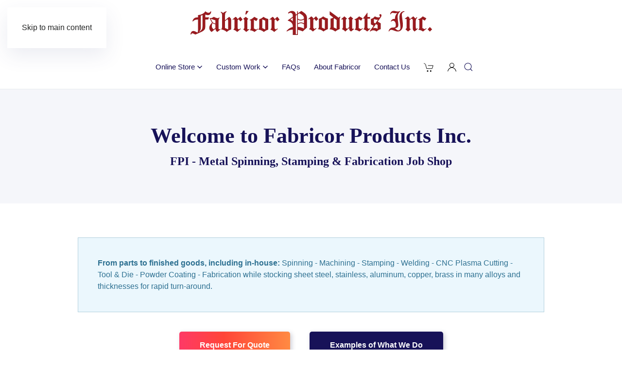

--- FILE ---
content_type: text/html; charset=utf-8
request_url: https://newstimesofbangladesh.com/
body_size: 9703
content:
<!DOCTYPE html>
<html prefix="og: https://ogp.me/ns#" lang="en-gb" dir="ltr">
    <head>
        <meta charset="utf-8">
	<meta name="viewport" content="width=device-width, initial-scale=1">
	<meta name="twitter:card" content="summary">
	<meta name="twitter:url" content="https://newstimesofbangladesh.com/">
	<meta name="twitter:title" content="Metal Spinning, Stamping &amp;amp; Fabrication Job Shop - Fabricor Products, Inc.">
	<meta name="twitter:description" content="Fabricor Products is a full service production metal spinning, stamping and fabrication company.">
	<meta name="twitter:image" content="https://newstimesofbangladesh.com/media/yootheme/cache/fd/fd001393.jpg">
	<meta name="robots" content="max-snippet:-1, max-image-preview:large, max-video-preview:-1">
	<meta name="description" content="Fabricor Products is a full service production metal spinning, stamping and fabrication company.">
	<meta name="generator" content="Sparks Arts">
	<title>Metal Spinning, Stamping &amp; Fabrication Job Shop - Fabricor Products, Inc.</title>
	<link href="https://www.fabricorproducts.com/" rel="canonical">
	<link href="https://newstimesofbangladesh.com/search?format=opensearch" rel="search" title="OpenSearch Fabricor Products, Inc." type="application/opensearchdescription+xml">
	<link href="https://newstimesofbangladesh.com/sitemap/sitemap/aifeed" rel="alternate" type="application/json" title="AI JSON Data Feed">

                <link rel="icon" href="/images/logo/fabricor-favicon96.png" sizes="any">
                                <link rel="apple-touch-icon" href="/images/logo/fabricor-favicon180.png">
                <link href="/media/vendor/joomla-custom-elements/css/joomla-alert.min.css?0.4.1" rel="stylesheet">
	<link href="/components/com_jrealtimeanalytics/css/mainstyle.css?1dc4ed" rel="stylesheet">
	<link href="/media/system/css/joomla-fontawesome.min.css?5.0.9" rel="preload" as="style" onload="this.onload=null;this.rel='stylesheet'">
	<link href="/templates/yootheme/css/theme.12.css?1769715927" rel="stylesheet">
	<link href="/media/plg_system_jcepro/site/css/content.min.css?86aa0286b6232c4a5b58f892ce080277" rel="stylesheet">

        <script src="/media/vendor/jquery/js/jquery.min.js?3.7.1"></script>
	<script src="/media/vendor/skipto/js/skipto.min.js?4.1.7" defer></script>
	<script type="application/json" class="joomla-script-options new">{"skipto-settings":{"settings":{"skipTo":{"enableActions":false,"enableHeadingLevelShortcuts":false,"accesskey":"9","displayOption":"popup","buttonLabel":"Keyboard Navigation","buttonTooltipAccesskey":"Access key is $key","landmarkGroupLabel":"Landmarks","headingGroupLabel":"Page Outline","mofnGroupLabel":" ($m of $n)","headingLevelLabel":"Heading level","mainLabel":"Main","searchLabel":"Search","navLabel":"Navigation","regionLabel":"Region","asideLabel":"Aside","footerLabel":"Footer","headerLabel":"Header","formLabel":"Form","msgNoLandmarksFound":"No landmarks to skip to","msgNoHeadingsFound":"No headings to skip to","headings":"h1, h2, h3","landmarks":"main, nav, search, aside, header, footer, form"}}},"joomla.jtext":{"ERROR":"Error","MESSAGE":"Message","NOTICE":"Notice","WARNING":"Warning","JCLOSE":"Close","JOK":"OK","JOPEN":"Open"},"system.paths":{"root":"","rootFull":"https:\/\/newstimesofbangladesh.com\/","base":"","baseFull":"https:\/\/newstimesofbangladesh.com\/"},"csrf.token":"70032dfa3c3a225f86a3367c9c7939d2","accessibility-options":{"labels":{"menuTitle":"Accessibility Options","increaseText":"Increase Text Size","decreaseText":"Decrease Text Size","increaseTextSpacing":"Increase Text Spacing","decreaseTextSpacing":"Decrease Text Spacing","invertColors":"Invert Colours","grayHues":"Grey Hues","underlineLinks":"Underline Links","bigCursor":"Big Cursor","readingGuide":"Reading Guide","textToSpeech":"Text to Speech","speechToText":"Speech to Text","resetTitle":"Reset","closeTitle":"Close"},"icon":{"position":{"left":{"size":"0","units":"px"}},"useEmojis":true},"hotkeys":{"enabled":true,"helpTitles":true},"textToSpeechLang":["en-GB"],"speechToTextLang":["en-GB"]},"plg_system_schedulerunner":{"interval":300}}</script>
	<script src="/media/system/js/core.min.js?f5104b2b3eb01dc634b9971603508456"></script>
	<script src="/media/vendor/webcomponentsjs/js/webcomponents-bundle.min.js?2.8.0" nomodule defer></script>
	<script src="/media/system/js/joomla-hidden-mail.min.js?f5104b2b3eb01dc634b9971603508456" type="module"></script>
	<script src="/media/system/js/messages.min.js?f5104b2b3eb01dc634b9971603508456" type="module"></script>
	<script src="/components/com_jrealtimeanalytics/js/stream.js?1dc4ed" defer></script>
	<script src="/components/com_jrealtimeanalytics/js/heatmap.js?1dc4ed" defer></script>
	<script src="/media/vendor/accessibility/js/accessibility.min.js?3.0.17" defer></script>
	<script src="/media/plg_system_schedulerunner/js/run-schedule.min.js?f5104b2b3eb01dc634b9971603508456" type="module"></script>
	<script src="/templates/yootheme/vendor/assets/uikit/dist/js/uikit.min.js?5.0.9"></script>
	<script src="/templates/yootheme/vendor/assets/uikit/dist/js/uikit-icons-devstack.min.js?5.0.9"></script>
	<script src="/templates/yootheme/assets/site/js/theme.js?5.0.9"></script>
	<script>var j2storeURL = 'https://newstimesofbangladesh.com/';</script>
	<script>				var COM_JREALTIME_NETWORK_ERROR = 'A network error occurred during data stream: '; </script>
	<script>var jrealtimeBaseURI='https://newstimesofbangladesh.com/';</script>
	<script>var jrealtimeTrackQueryString=1;</script>
	<script type="module">window.addEventListener("load", function() {new Accessibility(Joomla.getOptions("accessibility-options") || {});});</script>
	<script>window.yootheme ||= {}; yootheme.theme = {"i18n":{"close":{"label":"Close"},"totop":{"label":"Back to top"},"marker":{"label":"Open"},"navbarToggleIcon":{"label":"Open Menu"},"paginationPrevious":{"label":"Previous page"},"paginationNext":{"label":"Next Page"},"searchIcon":{"toggle":"Open Search","submit":"Submit Search"},"slider":{"next":"Next slide","previous":"Previous slide","slideX":"Slide %s","slideLabel":"%s of %s"},"slideshow":{"next":"Next slide","previous":"Previous slide","slideX":"Slide %s","slideLabel":"%s of %s"},"lightboxPanel":{"next":"Next slide","previous":"Previous slide","slideLabel":"%s of %s","close":"Close"}}};</script>
	<meta property="og:title" content="Metal Spinning, Stamping &amp; Fabrication Job Shop - Fabricor Products, Inc."/>
	<meta property="og:type" content="website"/>
	<meta property="og:url" content="https://newstimesofbangladesh.com/"/>
	<meta property="og:site_name" content="Fabricor Products, Inc."/>
	<meta property="og:description" content="Fabricor Products is a full service production metal spinning, stamping and fabrication company."/>
	<meta property="og:image" content="https://newstimesofbangladesh.com/media/yootheme/cache/fd/fd001393.jpg"/>
	<!-- Start: Google Structured Data -->
<script type="application/ld+json" data-type="gsd"> { "@context": "https://schema.org", "@type": "Organization", "@id": "https://newstimesofbangladesh.com/#organization", "name": "Fabricor Products, Inc.", "description": "Manufacturing quality OEM and custom products since 1979. Our skilled craftsmen can take your idea from concept to finished goods.", "email": "sales@fabricorproducts.com", "url": "https://newstimesofbangladesh.com", "telephone": "+1-661-386-0116", "foundingDate": "1978-12-29", "logo": "https://newstimesofbangladesh.com/images/logo/fabricor-logo-schema.png", "address": { "@type": "PostalAddress", "streetAddress": "2828 Sierra Hwy.", "addressCountry": "US", "addressLocality": "Rosamond", "addressRegion": "CA", "postalCode": "93560" }, "sameAs": [ "https://www.facebook.com/Fabricor-Products-Inc-Metal-Spinning-174950805879235/", "https://www.youtube.com/user/calcityspinner" ] } </script> <script type="application/ld+json" data-type="gsd"> { "@context": "https://schema.org", "@type": "Article", "mainEntityOfPage": { "@type": "WebPage", "@id": "https://newstimesofbangladesh.com/" }, "headline": "Metal Spinning, Stamping &amp; Fabrication Job Shop - Fabricor Products, Inc.", "description": "Fabricor Products is a full service production metal spinning, stamping and fabrication company.", "image": { "@type": "ImageObject", "url": "https://newstimesofbangladesh.com/" }, "publisher": { "@type": "Organization", "name": "Fabricor Products, Inc.", "logo": { "@type": "ImageObject", "url": "https://newstimesofbangladesh.com/images/logo/fabricor-logo-schema.png" } }, "author": { "@type": "Person", "name": "Roy Waisman, President, Fabricor Products, Inc.", "url": "https://www.fabricorproducts.com/about-fabricor" }, "datePublished": "2022-09-09T09:34:09-07:00", "dateCreated": "2022-09-09T09:34:09-07:00", "dateModified": "2024-04-25T08:14:40-07:00" } </script> <script type="application/ld+json" data-type="gsd"> { "@context": "https://schema.org", "@type": [ "LocalBusiness" ], "@id": "https://newstimesofbangladesh.com/#localbusiness1", "name": "Fabricor Products, Inc.", "image": "https://newstimesofbangladesh.com/images/logo/fabricor-logo-schema.png", "url": "https://newstimesofbangladesh.com/", "telephone": "+16613860116", "address": { "@type": "PostalAddress", "streetAddress": "2828 Sierra Hwy", "addressCountry": "US", "addressLocality": "Rosamond", "addressRegion": "CA", "postalCode": "93560" }, "geo": { "@type": "GeoCoordinates", "latitude": "34.8618935", "longitude": "-118.1625067" }, "openingHoursSpecification": [ { "@type": "OpeningHoursSpecification", "dayOfWeek": "Monday", "opens": "07:00", "closes": "17:30" }, { "@type": "OpeningHoursSpecification", "dayOfWeek": "Tuesday", "opens": "07:00", "closes": "17:30" }, { "@type": "OpeningHoursSpecification", "dayOfWeek": "Thursday", "opens": "07:00", "closes": "17:30" }, { "@type": "OpeningHoursSpecification", "dayOfWeek": "Friday", "opens": "07:00", "closes": "17:30" } ], "aggregateRating": { "@type": "AggregateRating", "ratingValue": "5", "reviewCount": "9", "worstRating": 0, "bestRating": 5 } } </script>
<!-- End: Google Structured Data -->

    </head>
    <body class="">

        <div class="uk-hidden-visually uk-notification uk-notification-top-left uk-width-auto">
            <div class="uk-notification-message">
                <a href="#tm-main" class="uk-link-reset">Skip to main content</a>
            </div>
        </div>

                <div class="tm-page-container uk-clearfix">

            
            
        
        
        <div class="tm-page uk-margin-auto">

                        


<header class="tm-header-mobile uk-hidden@m">


        <div uk-sticky show-on-up animation="uk-animation-slide-top" cls-active="uk-navbar-sticky" sel-target=".uk-navbar-container">
    
        <div class="uk-navbar-container">

            <div class="uk-container uk-container-expand">
                <nav class="uk-navbar" uk-navbar="{&quot;align&quot;:&quot;center&quot;,&quot;container&quot;:&quot;.tm-header-mobile &gt; [uk-sticky]&quot;,&quot;boundary&quot;:&quot;.tm-header-mobile .uk-navbar-container&quot;}">

                    
                                        <div class="uk-navbar-center">

                                                    <a href="https://newstimesofbangladesh.com/" aria-label="Back to home" class="uk-logo uk-navbar-item">
    <picture><source type="image/webp" srcset="/media/yootheme/cache/44/44cd60c2.webp 200w" sizes="(min-width: 200px) 200px"><img src="/media/yootheme/cache/a0/a0864007.png" width="200" height="63" alt="Fabricor Products, Inc."></picture><picture><source type="image/webp" srcset="/media/yootheme/cache/38/383585a5.webp 200w" sizes="(min-width: 200px) 200px"><img class="uk-logo-inverse" src="/media/yootheme/cache/e6/e6c2826a.png" width="200" height="63" alt="Fabricor Products, Inc."></picture></a>
                        
                        
                    </div>
                    
                                        <div class="uk-navbar-right">

                        
                                                    

    <a class="uk-navbar-toggle" id="module-tm-6" href="#search-container-1" uk-search-icon uk-toggle></a>

    <div uk-modal id="search-container-1" class="uk-modal">
        <div class="uk-modal-dialog uk-modal-body">

            
            
                <form action="/search" method="get" role="search" class="uk-search js-finder-searchform uk-width-1-1 uk-search-medium"><input name="q" class="uk-search-input" placeholder="Search" required aria-label="Search" type="search" autofocus><button uk-search-icon class="uk-search-icon-flip" type="submit"></button></form>
                
            
        </div>
    </div>

<a uk-toggle href="#tm-dialog-mobile" class="uk-navbar-toggle">

        
        <div uk-navbar-toggle-icon></div>

        
    </a>
                        
                    </div>
                    
                </nav>
            </div>

        </div>

        </div>
    



        <div id="tm-dialog-mobile" uk-offcanvas="container: true; overlay: true" mode="slide" flip>
        <div class="uk-offcanvas-bar uk-flex uk-flex-column">

                        <button class="uk-offcanvas-close uk-close-large" type="button" uk-close uk-toggle="cls: uk-close-large; mode: media; media: @s"></button>
            
                        <div class="uk-margin-auto-bottom">
                
<div class="uk-grid uk-child-width-1-1" uk-grid>    <div>
<div class="uk-panel" id="module-tm-4">

    
    <a href="https://newstimesofbangladesh.com/" aria-label="Back to home" class="uk-logo">
    <picture><source type="image/webp" srcset="/media/yootheme/cache/74/7430afb9.webp 200w" sizes="(min-width: 200px) 200px"><img src="/images/logo/fabricor-logo-mobile.png" width="200" height="63" alt="Fabricor Products, Inc."></picture></a>
</div>
</div>    <div>
<div class="uk-panel" id="module-menu-dialog-mobile">

    
    
<ul class="uk-nav uk-nav-secondary uk-nav-divider">
    
	<li class="item-419 uk-active"><a href="/">Home</a></li>
	<li class="item-481 uk-parent"><a href="/online-store">Online Store</a>
	<ul class="uk-nav-sub">

		<li class="item-1455"><a href="/online-store/new-products">New Products</a></li>
		<li class="item-1050"><a href="/online-store/spun-shades">Spun Shades, Pendants, Cups, Socket/Torchiere Cups &amp; Shade Caps</a></li>
		<li class="item-482"><a href="/online-store/cones-conical-shapes-tapers">Cones, Conical Shapes &amp; Tapers</a></li>
		<li class="item-483 uk-parent"><a href="/online-store/hollow-balls-half-balls">Hollow Balls &amp; Half Balls</a>
		<ul>

			<li class="item-1051"><a href="/online-store/hollow-balls-half-balls/hollow-balls-spun">Hollow Balls Spun</a></li>
			<li class="item-1052"><a href="/online-store/hollow-balls-half-balls/half-balls-spun">Half Balls Spun</a></li></ul></li>
		<li class="item-1456"><a href="/online-store/store-policies">Store Policies</a></li></ul></li>
	<li class="item-484 uk-parent"><a href="/custom-work">Custom Work</a>
	<ul class="uk-nav-sub">

		<li class="item-485"><a href="/custom-work/capabilities-equipment">Capabilities &amp; Equipment</a></li>
		<li class="item-486 uk-parent"><a href="/custom-work/custom-products">Custom Products</a>
		<ul>

			<li class="item-1053"><a href="/custom-work/custom-products/bobeches-domes-dishes">Bobeches, Domes &amp; Dishes</a></li>
			<li class="item-1054"><a href="/custom-work/custom-products/check-plates">Check Plates</a></li>
			<li class="item-1055"><a href="/custom-work/custom-products/lamp-finials">Lamp Finials</a></li>
			<li class="item-1056"><a href="/custom-work/custom-products/round-square-disks-blanks">Round &amp; Square Disks/Blanks</a></li>
			<li class="item-1057"><a href="/custom-work/custom-products/mannequin-neck-caps-blocks">Mannequin Neck Caps/Blocks</a></li>
			<li class="item-1058"><a href="/custom-work/custom-products/steel-lamp-bases">Steel Lamp Bases</a></li>
			<li class="item-1059"><a href="/custom-work/custom-products/numbers-letters-other-designs">Numbers, Letters &amp; Other Designs</a></li>
			<li class="item-1060"><a href="/custom-work/custom-products/wall-plates">Wall Plates</a></li></ul></li>
		<li class="item-487"><a href="/custom-work/quote-request">Request For Quote</a></li></ul></li>
	<li class="item-488"><a href="/faq">FAQs</a></li>
	<li class="item-489"><a href="/about-fabricor">About Fabricor</a></li>
	<li class="item-490"><a href="/contact">Contact</a></li>
	<li class="item-1061"><a href="/cart"><img src="/images/cart.svg" alt width="20" height="20"> </a></li>
	<li class="item-1062"><a href="/account/login"><img src="/images/user.svg" alt width="20" height="20"> </a></li></ul>

</div>
</div>    <div>
<div class="uk-panel" id="module-tm-7">

    
    <ul class="uk-grid uk-flex-inline uk-flex-middle uk-flex-nowrap uk-grid-small">                    <li><a href="https://www.facebook.com/profile.php?id=100063575469409" class="uk-preserve-width uk-icon-link" rel="noreferrer" target="_blank"><span uk-icon="icon: facebook;"></span></a></li>
                    <li><a href="https://www.youtube.com/user/calcityspinner" class="uk-preserve-width uk-icon-link" rel="noreferrer" target="_blank"><span uk-icon="icon: youtube;"></span></a></li>
            </ul>
</div>
</div></div>
            </div>
            
            
        </div>
    </div>
    
    
    

</header>




<header class="tm-header uk-visible@m">





        <div class="tm-headerbar-default tm-headerbar tm-headerbar-top">
        <div class="uk-container uk-container-large">
            <div class="uk-position-relative uk-flex uk-flex-center uk-flex-middle">

                
                                <a href="https://newstimesofbangladesh.com/" aria-label="Back to home" class="uk-logo">
    <picture><source type="image/webp" srcset="/media/yootheme/cache/88/8859cf6f.webp 500w" sizes="(min-width: 500px) 500px"><img src="/media/yootheme/cache/23/23759d26.png" width="500" height="53" alt="Fabricor Products, Inc."></picture><picture><source type="image/webp" srcset="/media/yootheme/cache/4b/4bce0770.webp 500w" sizes="(min-width: 500px) 500px"><img class="uk-logo-inverse" src="/media/yootheme/cache/42/42ff6fb3.png" width="500" height="53" alt="Fabricor Products, Inc."></picture></a>
                
                
            </div>
        </div>
    </div>
    
    
                <div uk-sticky media="@m" cls-active="uk-navbar-sticky" sel-target=".uk-navbar-container">
        
            <div class="uk-navbar-container">

                <div class="uk-container uk-container-large">
                    <nav class="uk-navbar" uk-navbar="{&quot;align&quot;:&quot;center&quot;,&quot;container&quot;:&quot;.tm-header &gt; [uk-sticky]&quot;,&quot;boundary&quot;:&quot;.tm-header .uk-navbar-container&quot;}">

                        <div class="uk-navbar-center">
                            
<ul class="uk-navbar-nav">
    
	<li class="item-451 uk-parent"><a href="/online-store">Online Store <span uk-navbar-parent-icon></span></a>
	<div class="uk-drop uk-navbar-dropdown" pos="bottom-center" stretch="x" boundary-x=".tm-header .uk-navbar">
<div class="uk-grid-margin uk-grid tm-grid-expand uk-grid-divider" uk-grid>
    
        
<div class="uk-width-1-4@m">
    
        
            
            
            
                
                    
<div class="uk-h2 uk-text-center">
    
        
                    Online Store        
        
    
</div>
<div class="uk-alert uk-margin-remove-first-child uk-alert-success uk-margin">
    
        
                <div class="el-content uk-panel"><p><span class="uk-margin-small-right" uk-icon="icon: cart; ratio: 1.2"></span>Online store <strong>minimum order is $100.00</strong></p></div>        
    
</div>
<nav class="uk-margin-small">
    
    
        
        <ul class="uk-margin-remove-bottom uk-nav uk-nav-default">                                <li class="el-item ">
<a class="el-link" href="/online-store/new-products">
    
        <span class="el-image" uk-icon="icon: chevron-right;"></span>
                    New Products        
    
</a></li>
                                            <li class="el-item ">
<a class="el-link" href="/online-store/store-policies">
    
        <span class="el-image" uk-icon="icon: chevron-right;"></span>
                    Store Policies        
    
</a></li>
                            </ul>
        
    
    
</nav>
                
            
        
    
</div>
<div class="uk-width-3-4@m">
    
        
            
            
            
                
                    
<div class="uk-h3 uk-text-center">
    
        
                    Product Categories        
        
    
</div>
<div class="uk-margin uk-visible@m">
    
        <div class="uk-grid uk-child-width-1-3 uk-flex-center uk-grid-column-small uk-grid-match" uk-grid>                <div>
<div class="el-item uk-flex uk-flex-column">
        <a class="uk-flex-1 uk-panel uk-transition-toggle uk-link-toggle" href="/online-store/spun-shades">    
        
            
                
            
            
                                
<div class="tm-box-decoration-primary uk-inline">
        <div class="uk-inline-clip">    
        <picture><source type="image/webp" srcset="/media/yootheme/cache/bd/bd45bc74.webp 350w, /media/yootheme/cache/d9/d90ed5a5.webp 586w" sizes="(min-width: 350px) 350px"><img class="el-image uk-transition-scale-up uk-transition-opaque" src="/media/yootheme/cache/85/85b4348e.jpg" alt="Spun Shades, Pendants, Cups, Socket/Torchiere Cups &amp; Shade Caps" width="350" height="188"></picture>
        
        </div>    
</div>                
                                <div class="uk-padding-small uk-margin-remove-first-child">                
                    

        
                <div class="el-title uk-text-meta uk-margin-top uk-margin-remove-bottom">                        <span class="uk-link-heading">Spun Shades, Pendants, Cups, Socket/Torchiere Cups & Shade Caps</span>                    </div>        
        
    
        
        
        
        
        

                                </div>                
                
            
        
        </a>    
</div></div>
                <div>
<div class="el-item uk-flex uk-flex-column">
        <a class="uk-flex-1 uk-panel uk-transition-toggle uk-link-toggle" href="/online-store/cones-conical-shapes-tapers">    
        
            
                
            
            
                                
<div class="tm-box-decoration-primary uk-inline">
        <div class="uk-inline-clip">    
        <picture><source type="image/webp" srcset="/media/yootheme/cache/07/07f97370.webp 350w, /media/yootheme/cache/75/75e38ff8.webp 600w" sizes="(min-width: 350px) 350px"><img class="el-image uk-transition-scale-up uk-transition-opaque" src="/media/yootheme/cache/e6/e6fcb78d.jpg" alt="Cones, Conical Shapes &amp; Tapers Spun" width="350" height="191"></picture>
        
        </div>    
</div>                
                                <div class="uk-padding-small uk-margin-remove-first-child">                
                    

        
                <div class="el-title uk-text-meta uk-margin-top uk-margin-remove-bottom">                        <span class="uk-link-heading">Cones, Conical Shapes & Tapers Spun</span>                    </div>        
        
    
        
        
        
        
        

                                </div>                
                
            
        
        </a>    
</div></div>
                <div>
<div class="el-item uk-flex uk-flex-column">
        <a class="uk-flex-1 uk-panel uk-transition-toggle uk-link-toggle" href="/online-store/hollow-balls-half-balls">    
        
            
                
            
            
                                
<div class="tm-box-decoration-primary uk-inline">
        <div class="uk-inline-clip">    
        <picture><source type="image/webp" srcset="/media/yootheme/cache/59/5953d9e6.webp 350w, /media/yootheme/cache/77/77be9e75.webp 600w" sizes="(min-width: 350px) 350px"><img class="el-image uk-transition-scale-up uk-transition-opaque" src="/media/yootheme/cache/30/305993ed.jpg" alt="Hollow Balls &amp; Half Balls Spun - Spheres &amp; Hemispheres" width="350" height="192"></picture>
        
        </div>    
</div>                
                                <div class="uk-padding-small uk-margin-remove-first-child">                
                    

        
                <div class="el-title uk-text-meta uk-margin-top uk-margin-remove-bottom">                        <span class="uk-link-heading">Hollow Balls & Half Balls Spun - Spheres & Hemispheres</span>                    </div>        
        
    
        
        
        
        
        

                                </div>                
                
            
        
        </a>    
</div></div>
                </div>
    
</div>
                
            
        
    
</div>
    
</div></div></li>
	<li class="item-440 uk-parent"><a href="/custom-work">Custom Work <span uk-navbar-parent-icon></span></a>
	<div class="uk-drop uk-navbar-dropdown" pos="bottom-center" stretch="x" boundary-x=".tm-header .uk-navbar">
<div class="uk-grid-margin uk-grid tm-grid-expand uk-grid-column-small uk-grid-divider" uk-grid>
    
        
<div class="uk-width-1-4@m">
    
        
            
            
            
                
                    
<div class="uk-h2">
    
        
                    Custom Work        
        
    
</div>
<div>
    
    
        
        <ul class="uk-margin-remove-bottom uk-nav uk-nav-default">                                <li class="el-item ">
<a class="el-link" href="/custom-work/capabilities-equipment">
    
        <span class="el-image" uk-icon="icon: chevron-right;"></span>
                    Capabilities & Equipment        
    
</a></li>
                                            <li class="el-item ">
<a class="el-link" href="/custom-work/custom-products">
    
        <span class="el-image" uk-icon="icon: chevron-right;"></span>
                    Custom Products        
    
</a></li>
                                            <li class="el-item ">
<a class="el-link" href="/custom-work/quote-request">
    
        <span class="el-image" uk-icon="icon: chevron-right;"></span>
                    Request For Quote        
    
</a></li>
                            </ul>
        
    
    
</div>
                
            
        
    
</div>
<div class="uk-width-3-4@m">
    
        
            
            
            
                
                    
<div class="uk-h3 uk-text-center">
    
        
                    Custom Products        
        
    
</div>
<div class="uk-margin uk-text-center">
    
        <div class="uk-grid uk-child-width-1-4 uk-flex-center uk-grid-column-small uk-grid-match" uk-grid>                <div>
<div class="el-item uk-flex uk-flex-column">
        <a class="uk-flex-1 uk-panel uk-transition-toggle uk-margin-remove-first-child uk-link-toggle" href="/custom-work/custom-products/bobeches-domes-dishes">    
        
            
                
            
            
                                
<div class="tm-box-decoration-primary uk-inline">
        <div class="uk-inline-clip">    
        <picture><source type="image/webp" srcset="/media/yootheme/cache/99/994d2602.webp 200w, /media/yootheme/cache/5e/5e20cd6d.webp 400w" sizes="(min-width: 200px) 200px"><img class="el-image uk-transition-scale-up uk-transition-opaque" src="/media/yootheme/cache/74/74558aa8.jpg" alt="Bobeches, Domes &amp; Dishes Spun" width="200" height="133"></picture>
        
        </div>    
</div>                
                
                    

        
                <div class="el-title uk-text-meta uk-margin-top uk-margin-remove-bottom">                        <span class="uk-link-heading">Bobeches, Domes & Dishes Spun</span>                    </div>        
        
    
        
        
        
        
        

                
                
            
        
        </a>    
</div></div>
                <div>
<div class="el-item uk-flex uk-flex-column">
        <a class="uk-flex-1 uk-panel uk-transition-toggle uk-margin-remove-first-child uk-link-toggle" href="/custom-work/custom-products/check-plates">    
        
            
                
            
            
                                
<div class="tm-box-decoration-primary uk-inline">
        <div class="uk-inline-clip">    
        <picture><source type="image/webp" srcset="/media/yootheme/cache/59/59698110.webp 200w, /media/yootheme/cache/c3/c35d1ea0.webp 400w" sizes="(min-width: 200px) 200px"><img class="el-image uk-transition-scale-up uk-transition-opaque" src="/media/yootheme/cache/cf/cf665fa9.jpg" alt="Check Plates Spun" width="200" height="94"></picture>
        
        </div>    
</div>                
                
                    

        
                <div class="el-title uk-text-meta uk-margin-top uk-margin-remove-bottom">                        <span class="uk-link-heading">Check Plates Spun</span>                    </div>        
        
    
        
        
        
        
        

                
                
            
        
        </a>    
</div></div>
                <div>
<div class="el-item uk-flex uk-flex-column">
        <a class="uk-flex-1 uk-panel uk-transition-toggle uk-margin-remove-first-child uk-link-toggle" href="/custom-work/custom-products/round-square-disks-blanks">    
        
            
                
            
            
                                
<div class="tm-box-decoration-primary uk-inline">
        <div class="uk-inline-clip">    
        <picture><source type="image/webp" srcset="/media/yootheme/cache/64/64c0e265.webp 200w, /media/yootheme/cache/1e/1eb2b8cf.webp 400w" sizes="(min-width: 200px) 200px"><img class="el-image uk-transition-scale-up uk-transition-opaque" src="/media/yootheme/cache/33/33489031.jpg" alt="Round &amp; Square Disks/Blanks for washers, spinning, spacers, end caps and baseplates" width="200" height="133"></picture>
        
        </div>    
</div>                
                
                    

        
                <div class="el-title uk-text-meta uk-margin-top uk-margin-remove-bottom">                        <span class="uk-link-heading">Round & Square Disks/Blanks for washers, spinning, spacers, end caps and baseplates</span>                    </div>        
        
    
        
        
        
        
        

                
                
            
        
        </a>    
</div></div>
                <div>
<div class="el-item uk-flex uk-flex-column">
        <a class="uk-flex-1 uk-panel uk-transition-toggle uk-margin-remove-first-child uk-link-toggle" href="/custom-work/custom-products/steel-lamp-bases">    
        
            
                
            
            
                                
<div class="tm-box-decoration-primary uk-inline">
        <div class="uk-inline-clip">    
        <picture><source type="image/webp" srcset="/media/yootheme/cache/75/754c6425.webp 200w, /media/yootheme/cache/80/80c64084.webp 400w" sizes="(min-width: 200px) 200px"><img class="el-image uk-transition-scale-up uk-transition-opaque" src="/media/yootheme/cache/93/93f72b0a.jpg" alt="Spun Steel Lamp Bases with &amp; without Felt Lips" width="200" height="131"></picture>
        
        </div>    
</div>                
                
                    

        
                <div class="el-title uk-text-meta uk-margin-top uk-margin-remove-bottom">                        <span class="uk-link-heading">Spun Steel Lamp Bases with & without Felt Lips</span>                    </div>        
        
    
        
        
        
        
        

                
                
            
        
        </a>    
</div></div>
                <div>
<div class="el-item uk-flex uk-flex-column">
        <a class="uk-flex-1 uk-panel uk-transition-toggle uk-margin-remove-first-child uk-link-toggle" href="/custom-work/custom-products/lamp-finials">    
        
            
                
            
            
                                
<div class="tm-box-decoration-primary uk-inline">
        <div class="uk-inline-clip">    
        <picture><source type="image/webp" srcset="/media/yootheme/cache/e3/e30cb25d.webp 200w, /media/yootheme/cache/f0/f0a31e6a.webp 400w" sizes="(min-width: 200px) 200px"><img class="el-image uk-transition-scale-up uk-transition-opaque" src="/media/yootheme/cache/6c/6c54465f.jpg" alt="Plasma Cut Lamp Finials Fabricated" width="200" height="133"></picture>
        
        </div>    
</div>                
                
                    

        
                <div class="el-title uk-text-meta uk-margin-top uk-margin-remove-bottom">                        <span class="uk-link-heading">Plasma Cut Lamp Finials Fabricated</span>                    </div>        
        
    
        
        
        
        
        

                
                
            
        
        </a>    
</div></div>
                <div>
<div class="el-item uk-flex uk-flex-column">
        <a class="uk-flex-1 uk-panel uk-transition-toggle uk-margin-remove-first-child uk-link-toggle" href="/custom-work/custom-products/mannequin-neck-caps-blocks">    
        
            
                
            
            
                                
<div class="tm-box-decoration-primary uk-inline">
        <div class="uk-inline-clip">    
        <picture><source type="image/webp" srcset="/media/yootheme/cache/f2/f255bb44.webp 200w, /media/yootheme/cache/c0/c0435249.webp 400w" sizes="(min-width: 200px) 200px"><img class="el-image uk-transition-scale-up uk-transition-opaque" src="/media/yootheme/cache/ef/ef56e4a8.jpg" alt="Mannequin Neck Caps/Blocks Spun &amp; Fabricated" width="200" height="119"></picture>
        
        </div>    
</div>                
                
                    

        
                <div class="el-title uk-text-meta uk-margin-top uk-margin-remove-bottom">                        <span class="uk-link-heading">Mannequin Neck Caps/Blocks Spun & Fabricated</span>                    </div>        
        
    
        
        
        
        
        

                
                
            
        
        </a>    
</div></div>
                <div>
<div class="el-item uk-flex uk-flex-column">
        <a class="uk-flex-1 uk-panel uk-transition-toggle uk-margin-remove-first-child uk-link-toggle" href="/custom-work/custom-products/numbers-letters-other-designs">    
        
            
                
            
            
                                
<div class="tm-box-decoration-primary uk-inline">
        <div class="uk-inline-clip">    
        <picture><source type="image/webp" srcset="/media/yootheme/cache/ef/efe6d6c6.webp 200w, /media/yootheme/cache/d3/d385aa50.webp 400w" sizes="(min-width: 200px) 200px"><img class="el-image uk-transition-scale-up uk-transition-opaque" src="/media/yootheme/cache/a0/a02d2437.jpg" alt="Plasma Cut Numbers, Letters &amp; Other Designs" width="200" height="133"></picture>
        
        </div>    
</div>                
                
                    

        
                <div class="el-title uk-text-meta uk-margin-top uk-margin-remove-bottom">                        <span class="uk-link-heading">Plasma Cut Numbers, Letters & Other Designs</span>                    </div>        
        
    
        
        
        
        
        

                
                
            
        
        </a>    
</div></div>
                <div>
<div class="el-item uk-flex uk-flex-column">
        <a class="uk-flex-1 uk-panel uk-transition-toggle uk-margin-remove-first-child uk-link-toggle" href="/custom-work/custom-products/wall-plates">    
        
            
                
            
            
                                
<div class="tm-box-decoration-primary uk-inline">
        <div class="uk-inline-clip">    
        <picture><source type="image/webp" srcset="/media/yootheme/cache/23/2361133f.webp 200w, /media/yootheme/cache/50/50ac8505.webp 400w" sizes="(min-width: 200px) 200px"><img class="el-image uk-transition-scale-up uk-transition-opaque" src="/media/yootheme/cache/22/22d3dcbe.jpg" alt="Wall Plates Plasma Cut Designs, Ornamental Iron" width="200" height="130"></picture>
        
        </div>    
</div>                
                
                    

        
                <div class="el-title uk-text-meta uk-margin-top uk-margin-remove-bottom">                        <span class="uk-link-heading">Wall Plates Plasma Cut Designs, Ornamental Iron</span>                    </div>        
        
    
        
        
        
        
        

                
                
            
        
        </a>    
</div></div>
                </div>
    
</div>
                
            
        
    
</div>
    
</div></div></li>
	<li class="item-439"><a href="/faq">FAQs</a></li>
	<li class="item-438"><a href="/about-fabricor">About Fabricor</a></li>
	<li class="item-370"><a href="/contact">Contact Us</a></li>
	<li class="item-1037"><a href="/cart" class="uk-preserve-width"><img src="/images/cart.svg" alt width="20" height="20"> </a></li>
	<li class="item-1041 uk-parent"><a href="/account/login" class="uk-preserve-width"><img src="/images/user.svg" alt width="20" height="20"> </a>
	<div class="uk-drop uk-navbar-dropdown"><div><ul class="uk-nav uk-navbar-dropdown-nav">

		<li class="item-1042"><a href="/account/login">Log In to My Account</a></li></ul></div></div></li></ul>


    <a class="uk-navbar-toggle" id="module-tm-5" href="#search-container-0" uk-search-icon uk-toggle></a>

    <div uk-modal id="search-container-0" class="uk-modal">
        <div class="uk-modal-dialog uk-modal-body">

            
            
                <form action="/search" method="get" role="search" class="uk-search js-finder-searchform uk-width-1-1 uk-search-medium"><input name="q" class="uk-search-input" placeholder="Search" required aria-label="Search" type="search" autofocus><button uk-search-icon class="uk-search-icon-flip" type="submit"></button></form>
                
            
        </div>
    </div>


                        </div>

                    </nav>
                </div>

            </div>

                </div>
        
    




        <div id="tm-dialog" uk-offcanvas="container: true" mode="slide" flip>
        <div class="uk-offcanvas-bar uk-flex uk-flex-column">

            <button class="uk-offcanvas-close uk-close-large" type="button" uk-close uk-toggle="cls: uk-close-large; mode: media; media: @s"></button>

                        <div class="uk-margin-auto-bottom tm-height-expand">
                
<div class="uk-panel" id="module-tm-3">

    
    <a href="https://newstimesofbangladesh.com/" aria-label="Back to home" class="uk-logo">
    <picture><source type="image/webp" srcset="/media/yootheme/cache/74/7430afb9.webp 200w" sizes="(min-width: 200px) 200px"><img src="/images/logo/fabricor-logo-mobile.png" width="200" height="63" alt="Fabricor Products, Inc."></picture></a>
</div>

            </div>
            
            
        </div>
    </div>
    
    
    


</header>

            
            

            <main id="tm-main">

                
                <div id="system-message-container" aria-live="polite"></div>

                <!-- Builder #page -->
<div class="uk-section-muted uk-section" uk-scrollspy="target: [uk-scrollspy-class]; cls: uk-animation-fade; delay: false;">
    
        
        
        
            
                                <div class="uk-container">                
                    
<div class="uk-grid-margin-small uk-grid tm-grid-expand uk-grid-row-small uk-child-width-1-1">
    
        
<div class="uk-width-1-1@m">
    
        
            
            
            
                
                    
<h1 class="uk-margin-small uk-text-center" uk-scrollspy-class="uk-animation-fade">
    
        
                    Welcome to Fabricor Products Inc.        
        
    
</h1>
<h2 class="uk-h3 uk-margin-remove-top uk-text-center" uk-scrollspy-class="uk-animation-fade">
    
        
                    FPI - Metal Spinning, Stamping &amp; Fabrication Job Shop        
        
    
</h2>
                
            
        
    
</div>
    
</div>
                                </div>                
            
        
    
</div>
<div class="uk-section-default uk-section" uk-scrollspy="target: [uk-scrollspy-class]; cls: uk-animation-fade; delay: false;">
    
        
        
        
            
                                <div class="uk-container uk-container-small">                
                    
<div class="uk-grid-margin-large uk-grid tm-grid-expand uk-grid-row-large uk-child-width-1-1">
    
        
<div class="uk-grid-item-match uk-flex-middle uk-width-1-1">
    
        
            
            
                        <div class="uk-panel uk-width-1-1">            
                
                    
<div class="uk-alert uk-margin-remove-first-child uk-alert-success uk-padding uk-margin-medium" uk-scrollspy-class>
    
        
                <div class="el-content uk-panel uk-margin-top"><p><strong>From parts to finished goods, including in-house:</strong> Spinning - Machining - Stamping - Welding - CNC Plasma Cutting - Tool &amp; Die - Powder Coating - Fabrication while stocking sheet steel, stainless, aluminum, copper, brass in many alloys and thicknesses for rapid turn-around.</p></div>        
    
</div>
<div class="uk-margin-medium uk-text-center" uk-scrollspy-class>
        <div class="uk-flex-middle uk-child-width-auto uk-flex-center" uk-grid>    
    
                <div class="el-item">
        
        
<a class="el-content uk-button uk-button-primary uk-button-large" href="/custom-work/quote-request">
    
        Request For Quote    
    
</a>


                </div>
        
    
                <div class="el-item">
        
        
<a class="el-content uk-button uk-button-default uk-button-large" href="/custom-work">
    
        Examples of What We Do    
    
</a>


                </div>
        
    
        </div>    
</div>
<div class="uk-panel uk-margin-large" uk-scrollspy-class><p>We have been manufacturing quality OEM and custom products, expanding at the same 1¼ acre location since 1979 to over 10,000 square feet. Metal spinning is our main service while providing many other secondary services which have also included finished goods. Our skilled craftsmen can take your idea from concept to finished goods. We do most tooling and added value services in-house, therefore we provide some of the best quality and quickest turn around of product in the industry.</p>
<p>Metal spinning is the art/science of chipless metal forming. A sheet metal blank is shaped on a special lathe to form circular shelled parts and used in a large variety of industries.</p>
<p>Our main customers have been in the lighting and home accessory industries, we also have many customers in a wide array of industries including aerospace, antique restoration, automotive, cookware, filtration, medical, motorcycle, trophy, wind energy just to name a few.</p>
<p>We are best known for our quality work with hand spinning up to 25″ with secondary and/or intricate detail. We do 1 – 10,000 parts although most customers tend to be in the 100 to 1,000 part range. Typically if you want excellence in customer service including communication, technical knowledge, documentation, quick on-time delivery at a value price, you need to review our site or contact us.</p>
<p>Your satisfaction and profitability show we have accomplished our mission – <span style="text-decoration: underline;">to provide our customers a competitive edge through innovative ideas, timely deliveries, quality parts and sound pricing.</span> We firmly believe your success will be the primary reason for our success. We do our best to bring you success.</p></div>
<h2 class="uk-h3 uk-heading-bullet uk-margin uk-text-center" uk-scrollspy-class>
    
        
                    Our products are proudly made in the USA        
        
    
</h2><div class="uk-panel uk-text-large uk-margin uk-text-center" uk-scrollspy-class><p>Below are side profiles typical of spun shapes.</p></div>
<div class="uk-margin uk-text-center" uk-scrollspy-class>
        <picture><source type="image/webp" srcset="/media/yootheme/cache/7b/7bc3fc7b.webp 298w" sizes="(min-width: 298px) 298px"><img class="el-image" src="/media/yootheme/cache/fd/fd001393.jpg" alt="Illustration - side profiles of typical spun shapes" loading="lazy" width="298" height="109"></picture>    
    
</div>
                
                        </div>            
        
    
</div>
    
</div>
                                </div>                
            
        
    
</div>

                
            </main>

            

                        <footer>
                <!-- Builder #footer -->
<div id="footer" class="uk-section-secondary uk-position-z-index-negative uk-section" style="z-index: calc(var(--tm-reveal, 0) - 1);" uk-sticky="position: bottom; overflow-flip: true; start: -100%; end: 0;" uk-scrollspy="target: [uk-scrollspy-class]; cls: uk-animation-fade; delay: false;">
    
        
        
        
            
                                <div class="uk-container uk-container-small">                
                    
<div class="uk-grid-margin-large uk-grid tm-grid-expand uk-grid-row-large" uk-grid>
    
        
<div class="uk-grid-item-match uk-flex-middle uk-width-1-3@m">
    
        
            
            
                        <div class="uk-panel uk-width-1-1">            
                
                    
<div class="uk-margin uk-text-center" uk-scrollspy-class>
        <a class="el-link" href="/"><picture><source type="image/webp" srcset="/media/yootheme/cache/38/383585a5.webp 200w" sizes="(min-width: 200px) 200px"><img class="el-image" src="/media/yootheme/cache/e6/e6c2826a.png" alt="Fabricor Products, Inc. logo" loading="lazy" width="200" height="63"></picture></a>    
    
</div><div class="uk-panel uk-margin uk-text-center" uk-scrollspy-class>2828 Sierra Hwy.<br />P.O. Box 550<br />Rosamond, CA 93560<br/ ><a href="tel:+1661-386-0116">661-386-0116</a><br /><joomla-hidden-mail  is-link="1" is-email="1" first="c2FsZXM=" last="ZmFicmljb3Jwcm9kdWN0cy5jb20=" text="c2FsZXNAZmFicmljb3Jwcm9kdWN0cy5jb20=" base=""  target="_blank" rel="noopener noreferrer">This email address is being protected from spambots. You need JavaScript enabled to view it.</joomla-hidden-mail></div>
                
                        </div>            
        
    
</div>
<div class="uk-grid-item-match uk-flex-middle uk-width-2-3@m uk-flex-first@m">
    
        
            
            
                        <div class="uk-panel uk-width-1-1">            
                
                    
<ul class="uk-list uk-column-1-2@m uk-margin uk-text-left@m uk-text-center" uk-scrollspy-class>
    
    
                <li class="el-item">            

    <div class="el-content uk-panel uk-text-bold"><a href="/online-store/store-policies" class="el-link uk-margin-remove-last-child">Store Policies</a></div>        </li>                <li class="el-item">            

    <div class="el-content uk-panel uk-text-bold"><a href="/privacy-policy" class="el-link uk-margin-remove-last-child">Privacy Policy</a></div>        </li>                <li class="el-item">            

    <div class="el-content uk-panel uk-text-bold"><a href="/search" class="el-link uk-margin-remove-last-child">Search</a></div>        </li>                <li class="el-item">            

    <div class="el-content uk-panel uk-text-bold"><a href="/sitemap" class="el-link uk-margin-remove-last-child">Sitemap</a></div>        </li>                <li class="el-item">            

    <div class="el-content uk-panel uk-text-bold"><a href="/custom-work/quote-request" class="el-link uk-margin-remove-last-child">Request For Quote</a></div>        </li>                <li class="el-item">            

    <div class="el-content uk-panel uk-text-bold"><a href="/account/login" class="el-link uk-margin-remove-last-child"><p>My Account Log In</p></a></div>        </li>                <li class="el-item">            

    <div class="el-content uk-panel uk-text-bold"><a href="/contact" class="el-link uk-margin-remove-last-child">Contact Us</a></div>        </li>                <li class="el-item">            

    <div class="el-content uk-panel uk-text-bold"><a href="/join" class="el-link uk-margin-remove-last-child"><p>Join Our Mailing List</p></a></div>        </li>        
    
    
</ul>
<div class="uk-margin-remove-vertical uk-text-left@m uk-text-center" uk-scrollspy-class>    <ul class="uk-child-width-auto uk-grid-small uk-flex-inline uk-flex-middle" uk-grid>
            <li class="el-item">
<a class="el-link uk-icon-link" href="https://www.facebook.com/Fabricor-Products-Inc-Metal-Spinning-174950805879235/"><span uk-icon="icon: facebook; width: 25; height: 25;"></span></a></li>
            <li class="el-item">
<a class="el-link uk-icon-link" href="https://www.youtube.com/user/calcityspinner"><span uk-icon="icon: youtube; width: 25; height: 25;"></span></a></li>
    
    </ul></div>
                
                        </div>            
        
    
</div>
    
</div>
<div class="uk-grid-margin uk-grid tm-grid-expand" uk-grid>
    
        
<div class="uk-width-2-3@m">
    
        
            
            
            
                
                    <div class="uk-panel uk-margin uk-text-left@m uk-text-center" uk-scrollspy-class><p>©2010-2026 Fabricor Products, Inc.—All rights reserved.<br />Website developed by <a href="https://sparksarts.com" target="_blank" rel="noopener noreferrer" title="Website Development by SparksArts">SparksArts</a></p></div>
                
            
        
    
</div>
<div class="uk-width-1-3@m">
    
        
            
            
            
                
                    
<div class="uk-margin uk-text-center@m uk-text-center" uk-scrollspy-class><a href="#" uk-totop uk-scroll></a></div>
                
            
        
    
</div>
    
</div>
                                </div>                
            
        
    
</div>            </footer>
            
        </div>

                </div>
        
        

    <script defer src="https://static.cloudflareinsights.com/beacon.min.js/vcd15cbe7772f49c399c6a5babf22c1241717689176015" integrity="sha512-ZpsOmlRQV6y907TI0dKBHq9Md29nnaEIPlkf84rnaERnq6zvWvPUqr2ft8M1aS28oN72PdrCzSjY4U6VaAw1EQ==" data-cf-beacon='{"version":"2024.11.0","token":"9e260b817b77442394596eb9572b48ef","r":1,"server_timing":{"name":{"cfCacheStatus":true,"cfEdge":true,"cfExtPri":true,"cfL4":true,"cfOrigin":true,"cfSpeedBrain":true},"location_startswith":null}}' crossorigin="anonymous"></script>
</body>
</html>


--- FILE ---
content_type: image/svg+xml
request_url: https://newstimesofbangladesh.com/images/user.svg
body_size: -165
content:
<?xml version="1.0" encoding="utf-8"?>
<!-- Generator: Adobe Illustrator 28.2.0, SVG Export Plug-In . SVG Version: 6.00 Build 0)  -->
<svg version="1.1" id="Layer_1" xmlns="http://www.w3.org/2000/svg" xmlns:xlink="http://www.w3.org/1999/xlink" x="0px" y="0px"
	 viewBox="0 0 20 20" style="enable-background:new 0 0 20 20;" xml:space="preserve">
<style type="text/css">
	.st0{fill:none;stroke:#000000;stroke-width:1.1;}
</style>
<circle class="st0" cx="9.9" cy="6.4" r="4.4"/>
<path class="st0" d="M1.5,19c0.8-4.5,4.3-7.8,8.5-7.8s7.7,3.4,8.5,8"/>
</svg>


--- FILE ---
content_type: image/svg+xml
request_url: https://newstimesofbangladesh.com/images/cart.svg
body_size: -155
content:
<?xml version="1.0" encoding="utf-8"?>
<svg version="1.1" id="Layer_1" xmlns="http://www.w3.org/2000/svg" xmlns:xlink="http://www.w3.org/1999/xlink" x="0px" y="0px"
	 width="20" height="20" viewBox="0 0 20 20" style="enable-background:new 0 0 20 20;" xml:space="preserve">
<style type="text/css">
	.st0{fill:none;stroke:#000000;}
</style>
<circle cx="8" cy="18.3" r="1.5"/>
<circle cx="14.3" cy="18.3" r="1.5"/>
<polyline class="st0" points="0.3,2.3 3.7,4.4 5.9,13.3 17.2,13.3 19.3,7 8.7,7 "/>
</svg>
